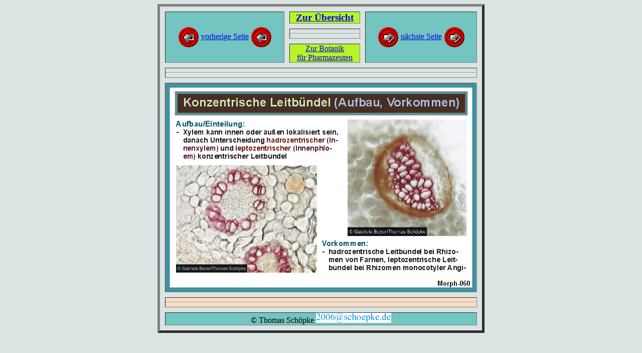

--- FILE ---
content_type: text/html
request_url: http://plant-pictures.de/allgemei/morph-v/morph060.htm
body_size: 1834
content:
<html>

<head>
<meta http-equiv="Content-Type" content="text/html; charset=iso-8859-1">
<title>Morphologie - Bild 060</title>
<meta name="keywords"
content="Vorlesung, Morphologie, Anatomie, Histologie, Pflanzen, Gewebe,">
</head>

<body bgcolor="#DBE3E3">
<div align="center"><center>

<table border="5" cellpadding="0" cellspacing="10">
  <tr>
    <td rowspan="3" bgcolor="#72C5C0"><p align="center"><a href="morph059.htm"><img
    src="../3_zubeh/pfeil-li.gif" width="40" height="40" alt="WB01343_1.gif (599 Byte)"
    align="absmiddle" hspace="5">vorherige Seite<img src="../3_zubeh/pfeil-li.gif" width="40"
    height="40" alt="WB01343_1.gif (599 Byte)" align="absmiddle" hspace="5"></a></td>
    <td bgcolor="#B7F428"><p align="center"><a href="mor-regi.htm"><big><strong>Zur Übersicht</strong></big></a></td>
    <td rowspan="3" bgcolor="#72C5C0"><p align="center"><a href="morph061.htm"><img
    src="../3_zubeh/pfeil-re.gif" width="40" height="40" alt="WB01345_.gif (616 Byte)"
    align="absmiddle" hspace="5">nächste Seite<img src="../3_zubeh/pfeil-re.gif" width="40"
    height="40" alt="WB01345_.gif (616 Byte)" align="absmiddle" hspace="5"></a></td>
  </tr>
  <tr>
    <td><hr>
    </td>
  </tr>
  <tr>
    <td bgcolor="#B7F428"><p align="center"><a href="../../index.html">Zur Botanik<br>für Pharmazeuten
    </a></td>
  </tr>
  <tr>
    <td colspan="3"><hr>
    </td>
  </tr>
  <tr>
    <td colspan="3"><p align="center"><img src="Bilder/morph060.gif" width="620" height="415"
    alt="morph060.gif (126045 Byte)"></td>
  </tr>
  <tr>
    <td colspan="3" bgcolor="#FBDDC1"><hr>
    </td>
  </tr>
  <tr>
    <td colspan="3" bgcolor="#72C5C0"><p align="center">© Thomas Schöpke
    <img border="0" src="../../systematik/zubehoer/kontakt.gif" width="150" height="20"></td>
  </tr>
</table>
</center></div>
</body>
</html>